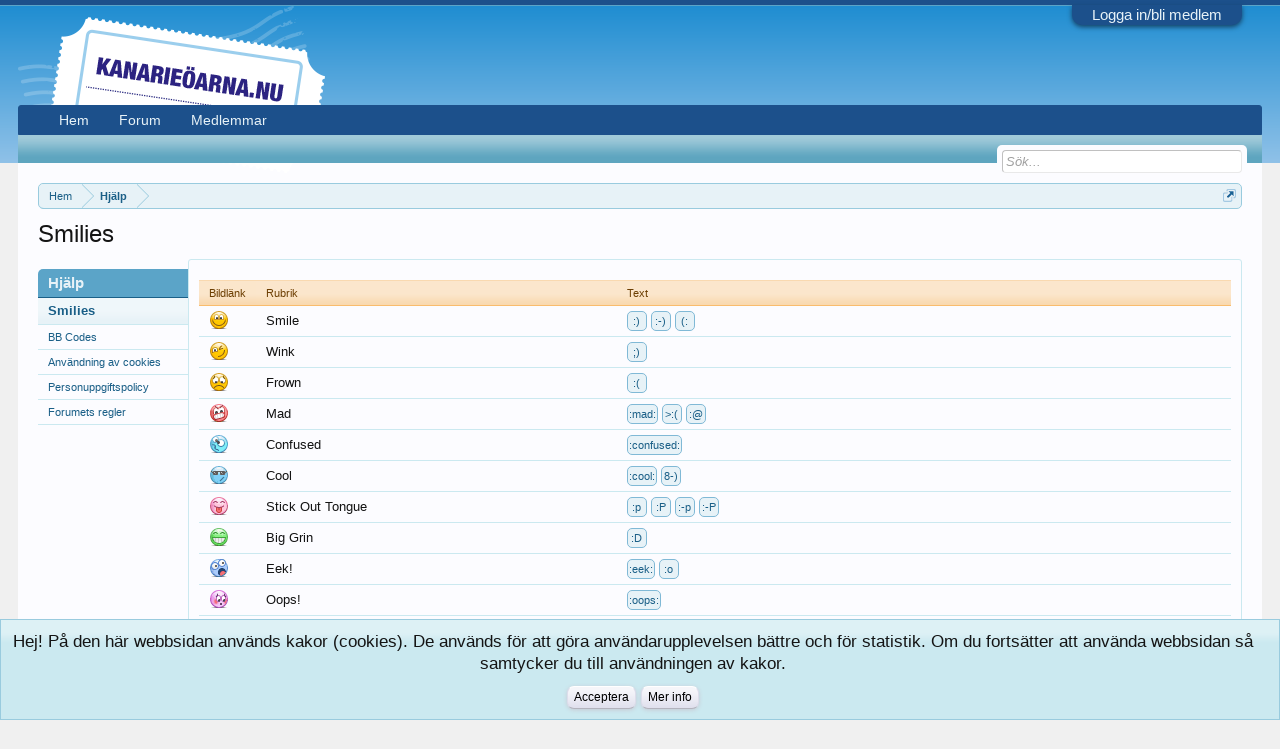

--- FILE ---
content_type: text/html; charset=UTF-8
request_url: https://kanarieoarna.nu/kanarieforum/help/smilies
body_size: 6868
content:
<!DOCTYPE html>
<html id="XenForo" lang="sv-SE" dir="LTR" class="Public NoJs LoggedOut NoSidebar RunDeferred Responsive" xmlns:fb="http://www.facebook.com/2008/fbml">
<head>

	<meta charset="utf-8" />
	<meta http-equiv="X-UA-Compatible" content="IE=Edge,chrome=1" />
	
		<meta name="viewport" content="width=device-width, initial-scale=1" />
	
	
		<base href="https://kanarieoarna.nu/kanarieforum/" />
		<script>
			var _b = document.getElementsByTagName('base')[0], _bH = "https://kanarieoarna.nu/kanarieforum/";
			if (_b && _b.href != _bH) _b.href = _bH;
		</script>
	

	<title>Smilies | Kanarieforum på kanarieöarna.nu</title>
	
	<noscript><style>.JsOnly, .jsOnly { display: none !important; }</style></noscript>
	<link rel="stylesheet" href="css.php?css=xenforo,form,public&amp;style=5&amp;dir=LTR&amp;d=1635918738" />
	<link rel="stylesheet" href="css.php?css=facebook,help_smilies,help_wrapper,login_bar,notices,panel_scroller&amp;style=5&amp;dir=LTR&amp;d=1635918738" />
	
	

	
	<script async src="https://www.googletagmanager.com/gtag/js?id=UA-56886371-1"></script>
	<script>
		window.dataLayer = window.dataLayer || [];
		function gtag(){dataLayer.push(arguments);}
		gtag('js', new Date());
	
		gtag('config', 'UA-56886371-1', {
			// <!-- slot: ga_config_start -->
			
			
				'anonymize_ip': true,
			
		});
	</script>

		<script src="https://ajax.googleapis.com/ajax/libs/jquery/1.11.0/jquery.min.js"></script>	
	
		<script>if (!window.jQuery) { document.write('<scr'+'ipt type="text/javascript" src="js/jquery/jquery-1.11.0.min.js"><\/scr'+'ipt>'); }</script>
		
	<script src="js/xenforo/xenforo.js?_v=bd51794d"></script>

	
	<link rel="apple-touch-icon" href="https://kanarieoarna.nu/apple-touch-icon.png" />
	<link rel="alternate" type="application/rss+xml" title="RSS feed for Kanarieforum på kanarieöarna.nu" href="forum/-/index.rss" />
	
	

</head>

<body>



	

<div id="loginBar">
	<div class="pageWidth">
		<div class="pageContent">	
			<h3 id="loginBarHandle">
				<label for="LoginControl"><a href="login/" class="concealed noOutline">Logga in/bli medlem</a></label>
			</h3>
			
			<span class="helper"></span>

			
		</div>
	</div>
</div>


<div id="headerMover">
	<div id="headerProxy"></div>

<div id="content" class="help_smilies">
	<div class="pageWidth">
		<div class="pageContent">
			<!-- main content area -->
			
			
			
			
						
						
						
						
						<div class="breadBoxTop ">
							
							

<nav>
	
		
			
		
	

	<fieldset class="breadcrumb">
		<a href="misc/quick-navigation-menu" class="OverlayTrigger jumpMenuTrigger" data-cacheOverlay="true" title="Open quick navigation"><!--Jump to...--></a>
			
		<div class="boardTitle"><strong>Kanarieforum på kanarieöarna.nu</strong></div>
		
		<span class="crumbs">
			
				<span class="crust homeCrumb" itemscope="itemscope" itemtype="http://data-vocabulary.org/Breadcrumb">
					<a href="https://kanarieoarna.nu" class="crumb" rel="up" itemprop="url"><span itemprop="title">Hem</span></a>
					<span class="arrow"><span></span></span>
				</span>
			
			
			
			
			
				
					<span class="crust" itemscope="itemscope" itemtype="http://data-vocabulary.org/Breadcrumb">
						<a href="https://kanarieoarna.nu/kanarieforum/help/" class="crumb" rel="up" itemprop="url"><span itemprop="title">Hjälp</span></a>
						<span class="arrow"><span>&gt;</span></span>
					</span>
				
			
		</span>
	</fieldset>
</nav>
						</div>
						
						
						
					
						<!--[if lt IE 8]>
							<p class="importantMessage">Du använder en ej längre stödd browser. Sidor kan eventuellt ej visas korrekt. Du bör uppgradera <br />Du bör uppgradera eller använda en<a href="https://www.google.com/chrome" target="_blank">annan browser</a>.</p>
						<![endif]-->

						
						
	

	
						
						
						
						
												
							<!-- h1 title, description -->
							<div class="titleBar">
								
								<h1>Smilies</h1>
								
								
							</div>
						
						
						
						
						
						<!-- main template -->
						


<div class="container">
	<div class="navigationSideBar ToggleTriggerAnchor">
		<h4 class="heading ToggleTrigger" data-target="> ul">Hjälp <span></span></h4>
		<ul data-toggle-class="menuVisible">
			<li class="section">
				<ul>
					
					<li><a href="help/smilies" class="secondaryContent">Smilies</a></li>
					<!-- slot: pre_bb_codes -->
					<li><a href="help/bb-codes" class="primaryContent">BB Codes</a></li>
					<!-- slot: pre_trophies -->
					
					<!-- slot: pre_cookies -->
					<li><a href="help/cookies" class="primaryContent">Användning av cookies</a></li>
					<!-- slot: pre_pp_url -->
					
						<li><a href="help/privacy-policy" class="primaryContent">Personuppgiftspolicy</a></li>
					
					<!-- slot: pre_tos_url -->
					
						<li><a href="help/terms" class="primaryContent">Forumets regler</a></li>
					
					
					
				</ul>
			</li>
		</ul>
	</div>
	
	<div class="mainContentBlock section sectionMain">





<table class="dataTable smilieList">

<col style="width: 1%" />
<col style="width: 35%; white-space: nowrap; word-wrap: normal;" />
<col style="white-space: nowrap; word-wrap: normal;" />

<tr class="dataRow">
	<th>Bildlänk</th>
	<th>Rubrik</th>
	<th>Text</th>
</tr>


	
	

	
	
	<tr class="dataRow">
			<td>
				
					<img src="styles/default/xenforo/clear.png" alt="Smile" class="mceSmilieSprite mceSmilie1" />
				
			</td>
			<td>Smile</td>
			<td>
				
					<span class="smilieTextRotator90"><span class="smilieText">:)</span></span>
				
					<span class="smilieTextRotator90"><span class="smilieText">:-)</span></span>
				
					<span class="smilieTextRotator270"><span class="smilieText">(:</span></span>
				
			</td>
		</tr>
	
	<tr class="dataRow">
			<td>
				
					<img src="styles/default/xenforo/clear.png" alt="Wink" class="mceSmilieSprite mceSmilie2" />
				
			</td>
			<td>Wink</td>
			<td>
				
					<span class="smilieTextRotator90"><span class="smilieText">;)</span></span>
				
			</td>
		</tr>
	
	<tr class="dataRow">
			<td>
				
					<img src="styles/default/xenforo/clear.png" alt="Frown" class="mceSmilieSprite mceSmilie3" />
				
			</td>
			<td>Frown</td>
			<td>
				
					<span class="smilieTextRotator90"><span class="smilieText">:(</span></span>
				
			</td>
		</tr>
	
	<tr class="dataRow">
			<td>
				
					<img src="styles/default/xenforo/clear.png" alt="Mad" class="mceSmilieSprite mceSmilie4" />
				
			</td>
			<td>Mad</td>
			<td>
				
					<span class=""><span class="smilieText">:mad:</span></span>
				
					<span class="smilieTextRotator90"><span class="smilieText">&gt;:(</span></span>
				
					<span class="smilieTextRotator90"><span class="smilieText">:@</span></span>
				
			</td>
		</tr>
	
	<tr class="dataRow">
			<td>
				
					<img src="styles/default/xenforo/clear.png" alt="Confused" class="mceSmilieSprite mceSmilie5" />
				
			</td>
			<td>Confused</td>
			<td>
				
					<span class=""><span class="smilieText">:confused:</span></span>
				
			</td>
		</tr>
	
	<tr class="dataRow">
			<td>
				
					<img src="styles/default/xenforo/clear.png" alt="Cool" class="mceSmilieSprite mceSmilie6" />
				
			</td>
			<td>Cool</td>
			<td>
				
					<span class=""><span class="smilieText">:cool:</span></span>
				
					<span class="smilieTextRotator90"><span class="smilieText">8-)</span></span>
				
			</td>
		</tr>
	
	<tr class="dataRow">
			<td>
				
					<img src="styles/default/xenforo/clear.png" alt="Stick Out Tongue" class="mceSmilieSprite mceSmilie7" />
				
			</td>
			<td>Stick Out Tongue</td>
			<td>
				
					<span class="smilieTextRotator90"><span class="smilieText">:p</span></span>
				
					<span class="smilieTextRotator90"><span class="smilieText">:P</span></span>
				
					<span class="smilieTextRotator90"><span class="smilieText">:-p</span></span>
				
					<span class="smilieTextRotator90"><span class="smilieText">:-P</span></span>
				
			</td>
		</tr>
	
	<tr class="dataRow">
			<td>
				
					<img src="styles/default/xenforo/clear.png" alt="Big Grin" class="mceSmilieSprite mceSmilie8" />
				
			</td>
			<td>Big Grin</td>
			<td>
				
					<span class="smilieTextRotator90"><span class="smilieText">:D</span></span>
				
			</td>
		</tr>
	
	<tr class="dataRow">
			<td>
				
					<img src="styles/default/xenforo/clear.png" alt="Eek!" class="mceSmilieSprite mceSmilie9" />
				
			</td>
			<td>Eek!</td>
			<td>
				
					<span class=""><span class="smilieText">:eek:</span></span>
				
					<span class="smilieTextRotator90"><span class="smilieText">:o</span></span>
				
			</td>
		</tr>
	
	<tr class="dataRow">
			<td>
				
					<img src="styles/default/xenforo/clear.png" alt="Oops!" class="mceSmilieSprite mceSmilie10" />
				
			</td>
			<td>Oops!</td>
			<td>
				
					<span class=""><span class="smilieText">:oops:</span></span>
				
			</td>
		</tr>
	
	<tr class="dataRow">
			<td>
				
					<img src="styles/default/xenforo/clear.png" alt="Roll Eyes" class="mceSmilieSprite mceSmilie11" />
				
			</td>
			<td>Roll Eyes</td>
			<td>
				
					<span class=""><span class="smilieText">:rolleyes:</span></span>
				
			</td>
		</tr>
	
	<tr class="dataRow">
			<td>
				
					<img src="styles/default/xenforo/clear.png" alt="Er... what?" class="mceSmilieSprite mceSmilie12" />
				
			</td>
			<td>Er... what?</td>
			<td>
				
					<span class=""><span class="smilieText">o_O</span></span>
				
					<span class=""><span class="smilieText">O_o</span></span>
				
					<span class=""><span class="smilieText">o.O</span></span>
				
					<span class=""><span class="smilieText">O.o</span></span>
				
			</td>
		</tr>
	

</table></div>
</div>
						
						
						
						
							<!-- login form, to be moved to the upper drop-down -->
							







<form action="login/login" method="post" class="xenForm eAuth" id="login" style="display:none">

	
		<ul id="eAuthUnit">
			
				
				
					
					<li><a href="register/facebook?reg=1" class="fbLogin" tabindex="110"><span>Logga in med Facebook</span></a></li>
				
				
				
				
				
				
			
		</ul>
	

	<div class="ctrlWrapper">
		<dl class="ctrlUnit">
			<dt><label for="LoginControl">Ditt namn eller e-postadress:</label></dt>
			<dd><input type="text" name="login" id="LoginControl" class="textCtrl" tabindex="101" /></dd>
		</dl>
	
	
		<dl class="ctrlUnit">
			<dt>
				<label for="ctrl_password">Har du redan ett konto?</label>
			</dt>
			<dd>
				<ul>
					<li><label for="ctrl_not_registered"><input type="radio" name="register" value="1" id="ctrl_not_registered" tabindex="105" />
						Nej, skapa ett konto nu.</label></li>
					<li><label for="ctrl_registered"><input type="radio" name="register" value="0" id="ctrl_registered" tabindex="105" checked="checked" class="Disabler" />
						Ja, mitt lösenord är:</label></li>
					<li id="ctrl_registered_Disabler">
						<input type="password" name="password" class="textCtrl" id="ctrl_password" tabindex="102" />
						<div class="lostPassword"><a href="lost-password/" class="OverlayTrigger OverlayCloser" tabindex="106">Glömt ditt lösenord?</a></div>
					</li>
				</ul>
			</dd>
		</dl>
	
		
		<dl class="ctrlUnit submitUnit">
			<dt></dt>
			<dd>
				<input type="submit" class="button primary" value="Logga in" tabindex="104" data-loginPhrase="Logga in" data-signupPhrase="Gå med" />
				<label for="ctrl_remember" class="rememberPassword"><input type="checkbox" name="remember" value="1" id="ctrl_remember" tabindex="103" /> Fortsätt vara inloggad</label>
			</dd>
		</dl>
	</div>

	<input type="hidden" name="cookie_check" value="1" />
	<input type="hidden" name="redirect" value="/kanarieforum/help/smilies" />
	<input type="hidden" name="_xfToken" value="" />

</form>
						
						
					
			
						
			<div class="breadBoxBottom">

<nav>
	
		
			
		
	

	<fieldset class="breadcrumb">
		<a href="misc/quick-navigation-menu" class="OverlayTrigger jumpMenuTrigger" data-cacheOverlay="true" title="Open quick navigation"><!--Jump to...--></a>
			
		<div class="boardTitle"><strong>Kanarieforum på kanarieöarna.nu</strong></div>
		
		<span class="crumbs">
			
				<span class="crust homeCrumb">
					<a href="https://kanarieoarna.nu" class="crumb"><span>Hem</span></a>
					<span class="arrow"><span></span></span>
				</span>
			
			
			
			
			
				
					<span class="crust">
						<a href="https://kanarieoarna.nu/kanarieforum/help/" class="crumb"><span>Hjälp</span></a>
						<span class="arrow"><span>&gt;</span></span>
					</span>
				
			
		</span>
	</fieldset>
</nav></div>
			
						
			
						
		</div>
	</div>
</div>

<header>
	


<div id="header">
	<div id="logoBlock">
	<div class="pageWidth">
		<div class="pageContent">
			
			
			<div id="logo">
				<span></span>
				<img src="//kanarieoarna.nu/views/templates/responsive/img/assets/kanarieoarna_logosite.png" alt="Kanarieforum på kanarieöarna.nu" />
			</div>
			
			<span class="helper"></span>
		</div>
	</div>
</div>
	

<div id="navigation" class="pageWidth withSearch">
	<div class="pageContent">
		<nav>

<div class="navTabs">
	<ul class="publicTabs">
	
		<!-- home -->
		
			<li class="navTab home PopupClosed"><a href="https://kanarieoarna.nu" class="navLink">Hem</a></li>
		
		
		
		<!-- extra tabs: home -->
		
		
		
		<!-- forums -->
		
			<li class="navTab forums Popup PopupControl PopupClosed">
			
				<a href="https://kanarieoarna.nu/kanarieforum/" class="navLink">Forum</a>
				<a href="https://kanarieoarna.nu/kanarieforum/" class="SplitCtrl" rel="Menu"></a>
				
				<div class="Menu JsOnly tabMenu forumsTabLinks">
					<div class="primaryContent menuHeader">
						<h3>Forum</h3>
						<div class="muted">Snabblänkar</div>
					</div>
					<ul class="secondaryContent blockLinksList">
					
						
						<li><a href="search/?type=post">Sök</a></li>
						
						<li><a href="find-new/posts" rel="nofollow">Senaste inläggen</a></li>
					
					</ul>
				</div>
			</li>
		
		
		
		<!-- extra tabs: middle -->
		
		
		
		<!-- members -->
		
			<li class="navTab members Popup PopupControl PopupClosed">
			
				<a href="https://kanarieoarna.nu/kanarieforum/members/" class="navLink">Medlemmar</a>
				<a href="https://kanarieoarna.nu/kanarieforum/members/" class="SplitCtrl" rel="Menu"></a>
				
				<div class="Menu JsOnly tabMenu membersTabLinks">
					<div class="primaryContent menuHeader">
						<h3>Medlemmar</h3>
						<div class="muted">Snabblänkar</div>
					</div>
					<ul class="secondaryContent blockLinksList">
					
						<li><a href="members/">Medlemmar</a></li>
						
						<li><a href="online/">Besökare just nu</a></li>
						<li><a href="recent-activity/">Senaste aktivitet</a></li>
						<li><a href="find-new/profile-posts" rel="nofollow">Nya statusmeddelanden</a></li>
					
					</ul>
				</div>
			</li>
						
		
		<!-- extra tabs: end -->
		

		<!-- responsive popup -->
		<li class="navTab navigationHiddenTabs Popup PopupControl PopupClosed" style="display:none">	
						
			<a rel="Menu" class="navLink NoPopupGadget"><span class="menuIcon">Menu</span></a>
			
			<div class="Menu JsOnly blockLinksList primaryContent" id="NavigationHiddenMenu"></div>
		</li>
			
		
		<!-- no selection -->
		
			<li class="navTab selected"><div class="tabLinks"></div></li>
		
		
	</ul>
	
	
</div>

<span class="helper"></span>
			
		</nav>	
	</div>
</div>
	

<div id="searchBar" class="pageWidth">
	
	<span id="QuickSearchPlaceholder" title="Sök">Sök</span>
	<fieldset id="QuickSearch">
		<form action="search/search" method="post" class="formPopup">
			
			<div class="primaryControls">
				<!-- block: primaryControls -->
				<input type="search" name="keywords" value="" class="textCtrl" placeholder="Sök..." title="Skriv in din sökning och tryck enter" id="QuickSearchQuery" />				
				<!-- end block: primaryControls -->
			</div>
			
			<div class="secondaryControls">
				<div class="controlsWrapper">
				
					<!-- block: secondaryControls -->
					<dl class="ctrlUnit">
						<dt></dt>
						<dd><ul>
							<li><label><input type="checkbox" name="title_only" value="1"
								id="search_bar_title_only" class="AutoChecker"
								data-uncheck="#search_bar_thread" /> Sök endast rubriker</label></li>
						</ul></dd>
					</dl>
				
					<dl class="ctrlUnit">
						<dt><label for="searchBar_users">Skrivet av medlem:</label></dt>
						<dd>
							<input type="text" name="users" value="" class="textCtrl AutoComplete" id="searchBar_users" />
							<p class="explain">Separera namn med ett kommatecken.</p>
						</dd>
					</dl>
				
					<dl class="ctrlUnit">
						<dt><label for="searchBar_date">Nyare än:</label></dt>
						<dd><input type="date" name="date" value="" class="textCtrl" id="searchBar_date" /></dd>
					</dl>
					
					
				</div>
				<!-- end block: secondaryControls -->
				
				<dl class="ctrlUnit submitUnit">
					<dt></dt>
					<dd>
						<input type="submit" value="Sök" class="button primary Tooltip" title="Hitta nu" />
						<div class="Popup" id="commonSearches">
							<a rel="Menu" class="button NoPopupGadget Tooltip" title="Useful Searches" data-tipclass="flipped"><span class="arrowWidget"></span></a>
							<div class="Menu">
								<div class="primaryContent menuHeader">
									<h3>Useful Searches</h3>
								</div>
								<ul class="secondaryContent blockLinksList">
									<!-- block: useful_searches -->
									<li><a href="find-new/posts?recent=1" rel="nofollow">Senaste inläggen</a></li>
									
									<!-- end block: useful_searches -->
								</ul>
							</div>
						</div>
						<a href="search/" class="button moreOptions Tooltip" title="Avancerad sökning">Mer...</a>
					</dd>
				</dl>
				
			</div>
			
			<input type="hidden" name="_xfToken" value="" />
		</form>		
	</fieldset>
	
</div>
</div>

	
	
</header>

</div>

<footer>
	


<div class="footer">
	<div class="pageWidth">
		<div class="pageContent">
			
			<dl class="choosers">
				
				
					<dt>Språk</dt>
					<dd><a href="misc/language?redirect=%2Fkanarieforum%2Fhelp%2Fsmilies" class="OverlayTrigger Tooltip" title="Språkväljare" rel="nofollow">Svenska</a></dd>
				
			</dl>
			
			
			<ul class="footerLinks">
			
				<li><a href="https://kanarieoarna.nu/kontaktaoss/" ">Kontakta oss</a></li>
				<li><a href="help/">Hjälp</a></li>
				<li><a href="https://kanarieoarna.nu" class="homeLink">Hem</a></li>
				<li><a href="/kanarieforum/help/smilies#navigation" class="topLink">Top</a></li>
				<li><a href="forum/-/index.rss" rel="alternate" class="globalFeed" target="_blank"
					title="RSS feed for Kanarieforum på kanarieöarna.nu">RSS</a></li>
			
			</ul>
			
			<span class="helper"></span>
		</div>
	</div>
</div>

<div class="footerLegal">
	<div class="pageWidth">
		<div class="pageContent">
			<ul id="legal">
			
				<li><a href="help/terms">Forumets regler</a></li>
				<li><a href="help/privacy-policy">Personuppgiftspolicy</a></li>
			
			</ul>
			
			<div id="copyright"><a href="https://xenforo.com" class="concealed">Forum software by XenForo&trade; <span>&copy; 2010-2018 XenForo Ltd.</span></a> </div>
			
		
			
			
			<span class="helper"></span>
		</div>
	</div>	
</div>

</footer>

<div class="bottomFixer">
	
	
		
		
		
		<div class="PanelScrollerOff Notices">
			<div class="scrollContainer">
				<div class="PanelContainer">
					<ol class="Panels">
						
							<li class="panel Notice DismissParent notice_-1 " data-notice="-1">
	
	<div class="baseHtml noticeContent"><div class="noticeCookiesContent">
	<div class="noticeCookiesContentRow">
		Hej! På den här webbsidan används kakor (cookies). De används för att göra användarupplevelsen bättre och för statistik. Om du fortsätter att använda webbsidan så samtycker du till användningen av kakor.
	</div>
	
	<div class="noticeCookiesContentRow noticeCookiesContentButtonRow">
		<a href="account/dismiss-notice?notice_id=-1" class="button CustomDismissCtrl">Acceptera</a>
		<a href="help/cookies" class="button">Mer info</a>
	</div>
</div></div>
	
	
		<a href="account/dismiss-notice?notice_id=-1"
			title="Stäng notis" class="DismissCtrl Tooltip" data-offsetx="7" data-tipclass="flipped">Stäng notis</a>
</li>
						
					</ol>
				</div>
			</div>
		</div>
	

</div>

<script>


jQuery.extend(true, XenForo,
{
	visitor: { user_id: 0 },
	serverTimeInfo:
	{
		now: 1768963913,
		today: 1768950000,
		todayDow: 3
	},
	_lightBoxUniversal: "0",
	_enableOverlays: "1",
	_animationSpeedMultiplier: "1",
	_overlayConfig:
	{
		top: "10%",
		speed: 200,
		closeSpeed: 100,
		mask:
		{
			color: "rgb(255, 255, 255)",
			opacity: "0.6",
			loadSpeed: 200,
			closeSpeed: 100
		}
	},
	_ignoredUsers: [],
	_loadedScripts: {"help_wrapper":true,"help_smilies":true,"login_bar":true,"facebook":true,"notices":true,"panel_scroller":true},
	_cookieConfig: { path: "/", domain: "", prefix: "xf_"},
	_csrfToken: "",
	_csrfRefreshUrl: "login/csrf-token-refresh",
	_jsVersion: "bd51794d",
	_noRtnProtect: false,
	_noSocialLogin: false
});
jQuery.extend(XenForo.phrases,
{
	cancel: "Avbryt",

	a_moment_ago:    "alldeles nyss",
	one_minute_ago:  "1 minut sedan",
	x_minutes_ago:   "%minutes% minuter sedan",
	today_at_x:      "idag kl %time%",
	yesterday_at_x:  "igår kl %time%",
	day_x_at_time_y: "%day% kl %time%",

	day0: "söndag",
	day1: "måndag",
	day2: "tisdag",
	day3: "onsdag",
	day4: "torsdag",
	day5: "fredag",
	day6: "lördag",

	_months: "januari,februari,mars,april,maj,juni,juli,augusti,september,oktober,november,december",
	_daysShort: "sön,mån,tis,ons,tors,fre,lör",

	following_error_occurred: "Ett fel uppstod",
	server_did_not_respond_in_time_try_again: "The server did not respond in time. Please try again.",
	logging_in: "Logging in",
	click_image_show_full_size_version: "Klicka på bilden för att visa den i full storlek.",
	show_hidden_content_by_x: "Show hidden content by {names}"
});

// Facebook Javascript SDK
XenForo.Facebook.appId = "667835719987629";
XenForo.Facebook.forceInit = false;


</script>




</body>
</html>

--- FILE ---
content_type: text/css; charset=utf-8
request_url: https://kanarieoarna.nu/kanarieforum/css.php?css=facebook,help_smilies,help_wrapper,login_bar,notices,panel_scroller&style=5&dir=LTR&d=1635918738
body_size: 3644
content:
@charset "UTF-8";

/* --- facebook.css --- */

a.fbLogin,
#loginBar a.fbLogin
{
	display: inline-block;
	width: 180px;
	height: 22px;
	box-sizing: border-box;
	cursor: pointer;
	
	background: #29447e url('styles/blue1/xenforo/connect_sprite.png');
	background-repeat: no-repeat;
	border-radius: 3px;
	background-position: left -188px;
	padding: 0px 0px 0px 1px;
	outline: none;
	
	text-decoration: none;
	color: white;
	font-weight: bold;
	font-size: 11px;
	line-height: 14px;
}

a.fbLogin:active,
#loginBar a.fbLogin:active
{
	background-position: left -210px;
}

a.fbLogin:hover,
#loginBar a.fbLogin:hover
{
	text-decoration: none;
}

	a.fbLogin span
	{
		background: #5f78ab url('styles/blue1/xenforo/connect_sprite.png');
		border-top: solid 1px #879ac0;
		border-bottom: solid 1px #1a356e;
		display: block;
		padding: 2px 4px 3px;
		margin: 1px 1px 0px 21px;
		text-shadow: none;
		white-space: nowrap;
		overflow: hidden;
	}

	a.fbLogin:active span
	{
		border-bottom: solid 1px #29447e;
		border-top: solid 1px #45619d;
		background: #4f6aa3;
		text-shadow: none;
	}

/* --- help_smilies.css --- */

.smilieList .smilieTextContainer
{
	display: inline-block;
}

	.smilieList .smilieText
	{
		display: inline-block;
		height: 18px;
		line-height: 18px;
		min-width: 16px;
		padding: 0 1px;
		text-align: center;
		
		background-color: rgb(231, 242, 247);
		border: 1px solid rgb(128, 185, 214);
		color: rgb(26, 95, 135);
		border-radius: 5px;
		
		font-size: 11px;
		
		cursor: default;
	}
	
		.smilieList .smilieText:hover
		{
			background-color: #fff4e5;
			border-color: #f9bc6d;
			color: #e68c17;
		}
	
		.smilieList .smilieTextRotator90:hover .smilieText
		{
			-webkit-transform: rotate(90deg); -ms-transform: rotate(90deg);transform: rotate(90deg);
		}
		
		.smilieList .smilieTextRotator270:hover .smilieText
		{
			-webkit-transform: rotate(270deg); -ms-transform: rotate(270deg);transform: rotate(270deg);
		}

/* --- help_wrapper.css --- */

.container {
	display: table;
	table-layout: fixed;
	width: 100%;
	zoom: 1;
}

.navigationSideBar
{
	width: 150px;
	display: table-cell;
	vertical-align: top;
	*float: left;
}
	
	.navigationSideBar .heading
	{
		border-top-right-radius: 0;
		margin: 10px 0 0;
	}

	.navigationSideBar .section:first-child
	{
		margin-top: 0;
	}

	.navigationSideBar .section:last-child
	{
		margin-bottom: 0;
	}
	
	.navigationSideBar .primaryContent
	{
		font-size: 11px;
	}

	.navigationSideBar .secondaryContent
	{
		font-weight: bold;
	}
	
	.navigationSideBar a
	{
		display: block;
		padding: 5px 10px;
		word-wrap: normal;
		overflow: hidden;
		text-overflow: ellipsis;
	}
	
	.navigationSideBar a:hover
	{
		background: rgb(203, 233, 240) url('styles/blue1/xenforo/gradients/category-23px-light.png') repeat-x top;
		color: rgb(91, 164, 200);
		text-decoration: none;
	}
	

.mainContentBlock
{
	display: table-cell;
	vertical-align: top;
	margin: 0;
	*margin-left: 150px;
	zoom: 1;
}


@media (max-width:480px)
{
	.Responsive .navigationSideBar
	{
		display: block;
		position: relative;
		margin: 0 auto;
		width: 200px;
		box-sizing: border-box;
	}

	.Responsive .navigationSideBar .heading
	{
		margin: 0;
		border-top-right-radius: 5px;
		border-bottom: 0;
		text-align: center;
		cursor: pointer;
	}
	
		.Responsive .navigationSideBar .heading span
		{
			background: transparent url('styles/blue1/xenforo/xenforo-ui-sprite.png') no-repeat -32px 0;
margin-top: -2px;
margin-left: 2px;
display: inline-block;
*margin-top: 0;
vertical-align: middle;
width: 13px;
height: 14px;

		}

	.Responsive .navigationSideBar > ul
	{
		display: none;
		position: absolute;
		background: rgb(252, 252, 255);
		border: 1px solid rgb(203, 233, 240);
		box-shadow: 5px 5px 25px rgba(0,0,0, 0.5);
		border-top: none;
		width: 200px;
		box-sizing: border-box;
		z-index: 51;
	}
	
	.Responsive .navigationSideBar > ul.menuVisible
	{
		display: block;
	}

	.Responsive .navigationSideBar .section:last-child li:last-child a
	{
		border-bottom: none;
	}
	
	html.Responsive:not(.hasJs) .navigationSideBar:hover > ul
	{
		display: block;
	}

	.Responsive .mainContentBlock
	{
		display: block;
	}
}


/* --- login_bar.css --- */

/** Login bar basics **/

#loginBar
{
	color: rgb(231, 242, 247);
background-color: rgb(28, 80, 139);
border-bottom: 1px solid rgb(91, 164, 200);
position: relative;
z-index: 1;

}

	#loginBar .ctrlWrapper
	{
		margin: 0 10px;
	}

	#loginBar .pageContent
	{
		padding-top: 5px;
		position: relative;
		_height: 0px;
	}

	#loginBar a
	{
		color: rgb(231, 242, 247);

	}

	#loginBar form
	{
		padding: 5px 0;
margin: 0 auto;
display: none;
line-height: 20px;
position: relative;

	}
	
		#loginBar .xenForm .ctrlUnit,		
		#loginBar .xenForm .ctrlUnit > dt label
		{
			margin: 0;
			border: none;
		}
	
		#loginBar .xenForm .ctrlUnit > dd
		{
			position: relative;
		}
	
	#loginBar .lostPassword,
	#loginBar .lostPasswordLogin
	{
		font-size: 11px;
	}
	
	#loginBar .rememberPassword
	{
		font-size: 11px;
	}

	#loginBar .textCtrl
	{
		color: rgb(20,20,20);
background-color: rgb(128, 185, 214);
border-color: rgb(128, 185, 214);

	}
	
	#loginBar .textCtrl[type=text]
	{
		font-weight: bold;
font-size: 18px;

	}

	#loginBar .textCtrl:-webkit-autofill /* http://code.google.com/p/chromium/issues/detail?id=1334#c35 */
	{
		background: rgb(128, 185, 214) !important;
		color: rgb(20,20,20);
	}

	#loginBar .textCtrl:focus
	{
		color: rgb(20,20,20);
background: rgb(231, 242, 247) none;

	}
	
	#loginBar input.textCtrl.disabled
	{
		color: rgb(153, 203, 222);
background-color: rgb(20, 64, 98);
border-style: dashed;

	}
	
	#loginBar .button
	{
		min-width: 85px;
		*width: 85px;
	}
	
		#loginBar .button.primary
		{
			font-weight: bold;
		}
		
/** changes when eAuth is present **/

#loginBar form.eAuth
{
	-x-max-width: 700px; /* normal width + 170px */
}

	#loginBar form.eAuth .ctrlWrapper
	{
		border-right: 1px dotted rgb(26, 95, 135);
		margin-right: 200px;
		box-sizing: border-box;
	}

	#loginBar form.eAuth #eAuthUnit
	{
		position: absolute;
		top: 0px;
		right: 10px;
	}

		#eAuthUnit li
		{
			margin-top: 10px;
			line-height: 0;
		}
	
/** handle **/

#loginBar #loginBarHandle
{
	font-size: 15px;
color: rgb(231, 242, 247);
background-color: rgb(28, 80, 139);
padding-right: 20px;
padding-left: 20px;
margin-right: 20px;
border-bottom-right-radius: 10px;
border-bottom-left-radius: 10px;
position: absolute;
right: 0px;
bottom: -20px;
text-align: center;
z-index: 1;
line-height: 20px;
box-shadow: 0px 2px 5px rgb(20, 64, 98);

}


@media (max-width:800px)
{
	.Responsive #loginBar form.eAuth .ctrlWrapper
	{
		border-right: none;
		margin-right: 10px;
	}

	.Responsive #loginBar form.eAuth #eAuthUnit
	{
		position: static;
		width: 180px;
		margin: 0 auto 10px;
	}
}


/* --- notices.css --- */

.hasJs .FloatingContainer .Notice
{
	display: none;
}

.FloatingContainer
{
	position: fixed;
	width: 300px;
	z-index: 9997;
	top: auto;
	left: auto;
	bottom: 0;
	right: 20px;
}

.Notices .Notice .blockImage
{
	padding: 10px 0 5px 10px;
}

.Notices .Notice .blockImage,
.FloatingContainer .floatingImage
{
	float: left;
}

.Notices .Notice .blockImage img,
.FloatingContainer .floatingImage img
{
	max-width: 48px;
	max-height: 48px;
}

.Notices .hasImage,
.FloatingContainer .hasImage
{
	margin-left: 64px;
	min-height: 52px;
}

.FloatingContainer .floatingItem
{
	display: block;
	padding: 10px;
	font-size: 11px;
	position: relative;
	margin-bottom: 20px;
	border: 1px solid transparent;
	border-radius: 6px;
	box-shadow: 1px 1px 3px rgba(0,0,0, 0.25);
}

.FloatingContainer .floatingItem.primary
{
	background: rgb(231, 242, 247) url('styles/blue1/xenforo/gradients/category-23px-light.png') repeat-x top;
	border-color: rgb(153, 203, 222);
}

.FloatingContainer .floatingItem.secondary
{
	color: #8f6c3f;
	background-color: #f9bc6d;
	border-color: #f9d9b0;
}

.FloatingContainer .floatingItem.dark
{
	color: #fff;
	background: black;
	background: url(rgba.php?r=0&g=0&b=0&a=204); background: rgba(0,0,0, 0.8); _filter: progid:DXImageTransform.Microsoft.gradient(startColorstr=#CC000000,endColorstr=#CC000000);
	border-color: #333;
}

.FloatingContainer .floatingItem.light
{
	color: #000;
	background: white;
	background: url(rgba.php?r=255&g=255&b=255&a=204); background: rgba(255,255,255, 0.8); _filter: progid:DXImageTransform.Microsoft.gradient(startColorstr=#CCFFFFFF,endColorstr=#CCFFFFFF);
	border-color: #ddd;
}

.FloatingContainer .floatingItem .title
{
	font-size: 14px;
	padding-bottom: 5px;
	font-weight: bold;
	display: block;
}

.FloatingContainer .floatingItem .DismissCtrl
{
	position: static;
	float: right;
	margin-left: 5px;
	margin-right: -5px;
	margin-top: -5px;
}

.Notices
{
	display: none;
}

/* cookie notice */
.Notice.notice_-1 .noticeCookiesContent .noticeCookiesContentRow
{
	text-align: center;
}

.Notice.notice_-1 .noticeCookiesContent .noticeCookiesContentRow.noticeCookiesContentButtonRow
{
	margin-top: 10px;
}


	@media (max-width:800px)
	{
		.Responsive .Notice.wide { display: none !important; }

		/* cookie notice */
		.Responsive .Notice.notice_-1 .noticeContent
		{
			padding: 3px 3px 10px 3px;
		}

		.Responsive .Notice.notice_-1 .noticeCookiesContent .noticeCookiesContentRow
		{
			font-size: 12px;
		}

		.Responsive .Notice.notice_-1 .noticeCookiesContent .noticeCookiesContentRow.noticeCookiesContentButtonRow .button
		{
			font-size: 11px;
			padding: 0px 4px;
			border-radius: 5px;
		}
	}
	
	@media (max-width:610px)
	{
		.Responsive .Notice.medium { display: none !important; }
	}
	
	@media (max-width:480px)
	{
		.Responsive .Notice.narrow { display: none !important; }
		
		.Responsive .FloatingContainer
		{
			right: 50%;
			margin-right: -150px;
		}
	}


/* --- panel_scroller.css --- */

.hasJs .Notices.PanelScroller { display: none; }

.PanelScroller .scrollContainer,
.PanelScrollerOff .panel
{
	background-color: rgb(252, 252, 255);
padding: 3px;
margin-bottom: 10px;
border: 1px solid rgb(153, 203, 222);
border-radius: 5px;
font-size: 13pt;

}

.PanelScroller .PanelContainer
{
	position: relative;
	clear: both;
	width: 100%;
	overflow: auto;
}

	.hasJs .PanelScroller .Panels
	{
		position: absolute;
	}

	.PanelScroller .Panels
	{
		clear: both;
		margin: 0;
		padding: 0;
	}
	
		.PanelScroller .panel,
		.PanelScrollerOff .panel
		{
			overflow: hidden;
			position: relative;
			padding: 0 !important;

			background: rgb(203, 233, 240) url('styles/blue1/xenforo/gradients/category-23px-light.png') repeat-x top;
padding: 10px;

		}
			
		.PanelScroller .panel .noticeContent,
		.PanelScrollerOff .panel .noticeContent
		{
			padding: 10px;
		}

/** panel scroller nav **/

.PanelScroller .navContainer
{
	margin: -11px 21px 10px;
overflow: hidden;
zoom: 1;

}

.PanelScroller .navControls
{
	float: right;
}

/* clearfix */ .PanelScroller .navControls { zoom: 1; } .PanelScroller .navControls:after { content: '.'; display: block; height: 0; clear: both; visibility: hidden; }

	.PanelScroller .navControls a
	{
		font-size: 9px;
background-color: rgb(231, 242, 247);
padding: 3px 6px 2px;
margin-left: -1px;
float: left;
display: block;
position: relative;

		
		border: 1px solid rgb(153, 203, 222);
border-radius: 5px;
		border-radius: 0;
	}
	
		.PanelScroller .navControls > a:first-child
		{
			border-bottom-left-radius: 5px;
		}
		
		.PanelScroller .navControls > a:last-child
		{
			border-bottom-right-radius: 5px;
		}
		
		.PanelScroller .navControls a:hover
		{
			text-decoration: none;
background-color: rgb(231, 242, 247);

		}
		
		.PanelScroller .navControls a.current
		{
			background-color: rgb(203, 233, 240);

		}
		
			.PanelScroller .navControls a .arrow
			{
				display: none;
			}
			
			.PanelScroller .navControls a.current span
			{
				display: block;
				line-height: 0px;
				width: 0px;
				height: 0px;
				border-top: 5px solid rgb(153, 203, 222);
				border-right: 5px solid transparent;
				border-bottom: 1px none black;
				border-left: 5px solid transparent;
				-moz-border-bottom-colors: rgb(153, 203, 222);
				position: absolute;
			}
			
			.PanelScroller .navControls a.current .arrow
			{
				border-top-color: rgb(153, 203, 222);
				top: 0px;
				left: 50%;
				margin-left: -5px;
			}
			
				.PanelScroller .navControls a .arrow span
				{
					border-top-color: rgb(252, 252, 255);
					top: -6px;
					left: -5px;
				}
				
/* notices */

.Notices .panel .noticeContent
{
	padding-right: 25px;
}

.bottomFixer .PanelScroller .panel,
.bottomFixer .PanelScrollerOff .panel
{
	margin-bottom: 0;
	border-radius: 0;
}
